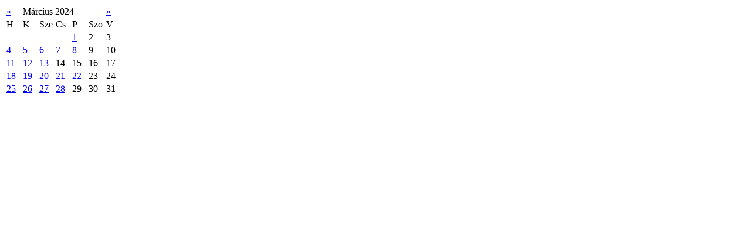

--- FILE ---
content_type: text/html; charset=UTF-8
request_url: https://rendezvenyvilag.hu/index.php?option=com_k2&view=itemlist&task=calendar&month=3&year=2024&Itemid=435
body_size: 242
content:
<table class="calendar">
<tr>
<td class="calendarNavMonthPrev"><a class="calendarNavLink" href="/index.php?option=com_k2&amp;view=itemlist&amp;task=calendar&amp;month=2&amp;year=2024&amp;Itemid=435">&laquo;</a></td>
<td class="calendarCurrentMonth" colspan="5">Március 2024</td>
<td class="calendarNavMonthNext"><a class="calendarNavLink" href="/index.php?option=com_k2&amp;view=itemlist&amp;task=calendar&amp;month=4&amp;year=2024&amp;Itemid=435">&raquo;</a></td>
</tr>
<tr>
<td class="calendarDayName" style="width:14%">H</td>
<td class="calendarDayName" style="width:14%">K</td>
<td class="calendarDayName" style="width:14%">Sze</td>
<td class="calendarDayName" style="width:14%">Cs</td>
<td class="calendarDayName" style="width:14%">P</td>
<td class="calendarDayName" style="width:14%">Szo</td>
<td class="calendarDayName" style="width:14%">V</td>
</tr>
<tr>
<td class="calendarDateEmpty">&nbsp;</td>
<td class="calendarDateEmpty">&nbsp;</td>
<td class="calendarDateEmpty">&nbsp;</td>
<td class="calendarDateEmpty">&nbsp;</td>
<td class="calendarDateLinked"><a href="/esemenymenedzser-rss/itemlist/date/2024/3/1.html">1</a></td>
<td class="calendarDate">2</td>
<td class="calendarDate">3</td>
</tr>
<tr>
<td class="calendarDateLinked"><a href="/esemenymenedzser-rss/itemlist/date/2024/3/4.html">4</a></td>
<td class="calendarDateLinked"><a href="/esemenymenedzser-rss/itemlist/date/2024/3/5.html">5</a></td>
<td class="calendarDateLinked"><a href="/esemenymenedzser-rss/itemlist/date/2024/3/6.html">6</a></td>
<td class="calendarDateLinked"><a href="/esemenymenedzser-rss/itemlist/date/2024/3/7.html">7</a></td>
<td class="calendarDateLinked"><a href="/esemenymenedzser-rss/itemlist/date/2024/3/8.html">8</a></td>
<td class="calendarDate">9</td>
<td class="calendarDate">10</td>
</tr>
<tr>
<td class="calendarDateLinked"><a href="/esemenymenedzser-rss/itemlist/date/2024/3/11.html">11</a></td>
<td class="calendarDateLinked"><a href="/esemenymenedzser-rss/itemlist/date/2024/3/12.html">12</a></td>
<td class="calendarDateLinked"><a href="/esemenymenedzser-rss/itemlist/date/2024/3/13.html">13</a></td>
<td class="calendarDate">14</td>
<td class="calendarDate">15</td>
<td class="calendarDate">16</td>
<td class="calendarDate">17</td>
</tr>
<tr>
<td class="calendarDateLinked"><a href="/esemenymenedzser-rss/itemlist/date/2024/3/18.html">18</a></td>
<td class="calendarDateLinked"><a href="/esemenymenedzser-rss/itemlist/date/2024/3/19.html">19</a></td>
<td class="calendarDateLinked"><a href="/esemenymenedzser-rss/itemlist/date/2024/3/20.html">20</a></td>
<td class="calendarDateLinked"><a href="/esemenymenedzser-rss/itemlist/date/2024/3/21.html">21</a></td>
<td class="calendarDateLinked"><a href="/esemenymenedzser-rss/itemlist/date/2024/3/22.html">22</a></td>
<td class="calendarDate">23</td>
<td class="calendarDate">24</td>
</tr>
<tr>
<td class="calendarDateLinked"><a href="/esemenymenedzser-rss/itemlist/date/2024/3/25.html">25</a></td>
<td class="calendarDateLinked"><a href="/esemenymenedzser-rss/itemlist/date/2024/3/26.html">26</a></td>
<td class="calendarDateLinked"><a href="/esemenymenedzser-rss/itemlist/date/2024/3/27.html">27</a></td>
<td class="calendarDateLinked"><a href="/esemenymenedzser-rss/itemlist/date/2024/3/28.html">28</a></td>
<td class="calendarDate">29</td>
<td class="calendarDate">30</td>
<td class="calendarDate">31</td>
</tr>
</table>
